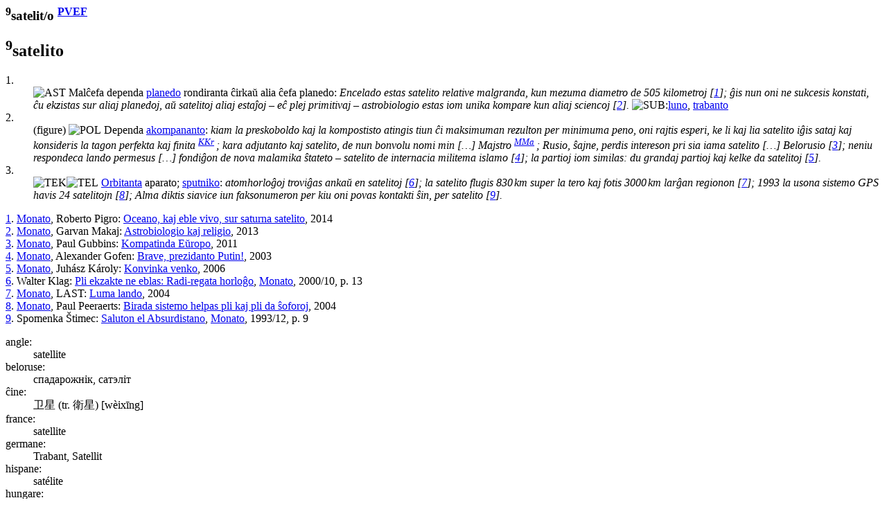

--- FILE ---
content_type: text/html
request_url: https://reta-vortaro.de/revo/art/sateli.html
body_size: 4962
content:
<html lang="eo">
   <head>
      <meta http-equiv="Content-Type" content="text/html; charset=utf-8">
      <meta charset="utf-8">
      <meta name="viewport" content="width=device-width,initial-scale=1">
      <link title="artikolo-stilo" type="text/css" rel="stylesheet" href="../stl/artikolo-2m.css">
      <title>satelit/o </title><script src="../jsc/revo-art-2m.js"></script><meta name="format-detection" content="telephone=no">
      <link rel="canoncial" href="https://www.reta-vortaro.de/revo/art/.html">
   </head>
   <body>
      <header></header>
      <article>
         <section id="s_artikolo" class="art">
            <h1><sup class="ofc">9</sup>satelit/o <sup class="fntref"><a class="fntref" href="../dok/bibliogr.html#PVEF" target="indekso" title="al la bibliografio">PVEF</a>
                  </sup></h1>
            <section class="drv">
               <h2 id="sateli.0o"><sup class="ofc">9</sup>satelito
               </h2>
               <div class="kasxebla">
                  <div class="drv-enh">
                     <dl>
                        <dt id="sateli.0o.planedo">1.</dt>
                        <dd><img src="../smb/AST.png" class="fak" alt="AST" title="astronomio" border="0"><span class="dif">
                              Malĉefa dependa <a class="dif" href="planed.html#planed.0o">planedo</a>
                              rondiranta ĉirkaŭ alia ĉefa planedo:
                              <i class="ekz">
                                 Encelado estas <span class="ekztld">satelit</span>o relative malgranda, kun mezuma diametro de 505 kilometroj
                                 <span class="fntref" id="ekz_1">[<a class="ekz" href="#fnt_1" title="vidu la fonton">1</a>]</span>;
                                 </i>
                              <i class="ekz">
                                 ĝis nun oni ne sukcesis konstati, ĉu ekzistas sur aliaj planedoj, aŭ <span class="ekztld">satelit</span>oj
                                 aliaj estaĵoj – eĉ plej primitivaj – astrobiologio estas iom unika kompare
                                 kun aliaj sciencoj
                                 <span class="fntref" id="ekz_2">[<a class="ekz" href="#fnt_2" title="vidu la fonton">2</a>]</span>.
                                 </i>
                              </span><img src="../smb/sub.gif" alt="SUB:" title="subnocio"><span class="ref"><a class="ref" href="lun.html#lun.0o">luno</a></span>,
                           <span class="ref"><a class="ref" href="traban.html#traban.0o">trabanto</a></span></dd>
                        <dt id="sateli.0o.dependa">2.</dt>
                        <dd>(figure) <img src="../smb/POL.png" class="fak" alt="POL" title="politiko, sociologio, administrado" border="0"><span class="dif">
                              Dependa <a class="dif" href="akompa.html#akompa.0anto">akompananto</a>:
                              <i class="ekz">
                                 kiam la preskoboldo kaj la kompostisto atingis tiun ĉi maksimuman rezulton per
                                 minimuma peno, oni rajtis esperi, ke li kaj lia <span class="ekztld">satelit</span>o iĝis sataj kaj
                                 konsideris la tagon perfekta kaj finita
                                 <sup class="fntref">
                                    <a class="fntref" href="../dok/bibliogr.html#KKr" target="indekso" title="al la bibliografio">KKr</a>
                                    
                                    </sup>;
                                 </i>
                              <i class="ekz">
                                 kara adjutanto kaj <span class="ekztld">satelit</span>o, de nun bonvolu nomi min <span class="klr">[…]</span> Majstro
                                 <sup class="fntref">
                                    <a class="fntref" href="../dok/bibliogr.html#MMa" target="indekso" title="al la bibliografio">MMa</a>
                                    
                                    </sup>;
                                 </i>
                              <i class="ekz">
                                 Rusio, ŝajne, perdis intereson pri sia iama <span class="ekztld">satelit</span>o <span class="klr">[…]</span> Belorusio
                                 <span class="fntref" id="ekz_3">[<a class="ekz" href="#fnt_3" title="vidu la fonton">3</a>]</span>;
                                 </i>
                              <i class="ekz">
                                 neniu respondeca lando permesus <span class="klr">[…]</span> fondiĝon de nova malamika ŝtateto
                                 – <span class="ekztld">satelit</span>o de internacia militema islamo
                                 <span class="fntref" id="ekz_4">[<a class="ekz" href="#fnt_4" title="vidu la fonton">4</a>]</span>;
                                 </i>
                              <i class="ekz">
                                 la partioj iom similas: du grandaj partioj kaj kelke da <span class="ekztld">satelit</span>oj
                                 <span class="fntref" id="ekz_5">[<a class="ekz" href="#fnt_5" title="vidu la fonton">5</a>]</span>.
                                 </i>
                              </span></dd>
                        <dt id="sateli.0o.sputniko">3.</dt>
                        <dd><img src="../smb/TEK.png" class="fak" alt="TEK" title="teknikoj" border="0"><img src="../smb/TEL.png" class="fak" alt="TEL" title="telekomunikoj" border="0"><span class="dif">
                              <a class="dif" href="orbit.html#orbit.0i">Orbitanta</a> aparato; <a class="dif" href="sputnik.html#sputnik.0o">sputniko</a>:
                              <i class="ekz">
                                 atomhorloĝoj troviĝas ankaŭ en <span class="ekztld">satelit</span>oj
                                 <span class="fntref" id="ekz_6">[<a class="ekz" href="#fnt_6" title="vidu la fonton">6</a>]</span>;
                                 </i>
                              <i class="ekz">
                                 la <span class="ekztld">satelit</span>o flugis 830 km super la tero kaj fotis 3000 km larĝan regionon
                                 <span class="fntref" id="ekz_7">[<a class="ekz" href="#fnt_7" title="vidu la fonton">7</a>]</span>;
                                 </i>
                              <i class="ekz">
                                 1993 la usona sistemo GPS havis 24 <span class="ekztld">satelit</span>ojn
                                 <span class="fntref" id="ekz_8">[<a class="ekz" href="#fnt_8" title="vidu la fonton">8</a>]</span>;
                                 </i>
                              <i class="ekz">
                                 <span class="nom">Alma</span> diktis siavice iun faksonumeron per kiu oni povas kontakti ŝin, per <span class="ekztld">satelit</span>o
                                 <span class="fntref" id="ekz_9">[<a class="ekz" href="#fnt_9" title="vidu la fonton">9</a>]</span>.
                                 </i>
                              </span></dd>
                     </dl>
                     <div class="fontoj kasxita"><span class="fontoj" id="fnt_1"><a class="fnt" href="#ekz_1" title="reiru al la ekzemplo">1</a>.
                           
                           <a class="fnt" href="../dok/bibliogr.html#Monato" target="indekso" title="al la bibliografio">Monato</a>, Roberto Pigro: <a class="fnturl" href="https://www.monato.be/2014/011292.php" target="_new" title="al la verko">Oceano, kaj eble vivo, sur saturna
                              satelito</a>, 2014</span><br><span class="fontoj" id="fnt_2"><a class="fnt" href="#ekz_2" title="reiru al la ekzemplo">2</a>.
                           
                           <a class="fnt" href="../dok/bibliogr.html#Monato" target="indekso" title="al la bibliografio">Monato</a>, Garvan Makaj: <a class="fnturl" href="https://www.monato.be/2013/011081.php" target="_new" title="al la verko">Astrobiologio kaj religio</a>, 2013</span><br><span class="fontoj" id="fnt_3"><a class="fnt" href="#ekz_3" title="reiru al la ekzemplo">3</a>.
                           
                           <a class="fnt" href="../dok/bibliogr.html#Monato" target="indekso" title="al la bibliografio">Monato</a>, Paul Gubbins: <a class="fnturl" href="https://www.monato.be/2011/010264.php" target="_new" title="al la verko">Kompatinda Eŭropo</a>, 2011</span><br><span class="fontoj" id="fnt_4"><a class="fnt" href="#ekz_4" title="reiru al la ekzemplo">4</a>.
                           
                           <a class="fnt" href="../dok/bibliogr.html#Monato" target="indekso" title="al la bibliografio">Monato</a>, Alexander Gofen: <a class="fnturl" href="https://www.monato.be/2003/008002.html" target="_new" title="al la verko">Brave, prezidanto Putin!</a>, 2003</span><br><span class="fontoj" id="fnt_5"><a class="fnt" href="#ekz_5" title="reiru al la ekzemplo">5</a>.
                           
                           <a class="fnt" href="../dok/bibliogr.html#Monato" target="indekso" title="al la bibliografio">Monato</a>, Juhász Károly: <a class="fnturl" href="https://www.monato.be/2006/008964.php" target="_new" title="al la verko">Konvinka venko</a>, 2006</span><br><span class="fontoj" id="fnt_6"><a class="fnt" href="#ekz_6" title="reiru al la ekzemplo">6</a>.
                           
                           Walter Klag: <a class="fnturl" href="https://www.monato.be/2000/007024.php" target="_new" title="al la verko">Pli ekzakte ne eblas: Radi-regata
                              horloĝo</a>, <a class="fnt" href="../dok/bibliogr.html#Monato" target="indekso" title="al la bibliografio">Monato</a>, 2000/10, p. 13</span><br><span class="fontoj" id="fnt_7"><a class="fnt" href="#ekz_7" title="reiru al la ekzemplo">7</a>.
                           
                           <a class="fnt" href="../dok/bibliogr.html#Monato" target="indekso" title="al la bibliografio">Monato</a>, LAST: <a class="fnturl" href="https://www.monato.be/2004/008337.html" target="_new" title="al la verko">Luma lando</a>, 2004</span><br><span class="fontoj" id="fnt_8"><a class="fnt" href="#ekz_8" title="reiru al la ekzemplo">8</a>.
                           
                           <a class="fnt" href="../dok/bibliogr.html#Monato" target="indekso" title="al la bibliografio">Monato</a>, Paul Peeraerts: <a class="fnturl" href="https://www.monato.be/2004/008419.html" target="_new" title="al la verko">Birada sistemo helpas pli kaj pli da
                              ŝoforoj</a>, 2004</span><br><span class="fontoj" id="fnt_9"><a class="fnt" href="#ekz_9" title="reiru al la ekzemplo">9</a>.
                           
                           Spomenka Štimec: <a class="fnturl" href="https://www.monato.be/1993/A931201.php" target="_new" title="al la verko">Saluton el Absurdistano</a>, <a class="fnt" href="../dok/bibliogr.html#Monato" target="indekso" title="al la bibliografio">Monato</a>, 1993/12, p. 9</span><br></div>
                  </div>
                  <section class="tradukoj">
                     <dl class="tradukoj etendebla">
                        <dt lang="eo" class="lng">angle:</dt>
                        <dd lang="en"><span lang="en">satellite</span> 
                        </dd>
                        <dt lang="eo" class="lng">beloruse:</dt>
                        <dd lang="be"><span lang="be">спадарожнік, сатэліт</span> 
                        </dd>
                        <dt lang="eo" class="lng">ĉine:</dt>
                        <dd lang="zh"><span lang="zh">卫星 (tr. 衛星) <span class="pr">[wèixīng]</span></span> 
                        </dd>
                        <dt lang="eo" class="lng">france:</dt>
                        <dd lang="fr"><span lang="fr">satellite</span> 
                        </dd>
                        <dt lang="eo" class="lng">germane:</dt>
                        <dd lang="de"><span lang="de">Trabant, Satellit</span> 
                        </dd>
                        <dt lang="eo" class="lng">hispane:</dt>
                        <dd lang="es"><span lang="es">satélite</span> 
                        </dd>
                        <dt lang="eo" class="lng">hungare:</dt>
                        <dd lang="hu"><span lang="hu">műhold</span> <strong lang="eo" class="trdeo">1.</strong>&nbsp;<span lang="hu">hold, mellékbolygó
                              </span> <strong lang="eo" class="trdeo">2.</strong>&nbsp;<span lang="hu">cimbora</span> 
                        </dd>
                        <dt lang="eo" class="lng">itale:</dt>
                        <dd lang="it"><span lang="it">satellite</span> 
                        </dd>
                        <dt lang="eo" class="lng">japane:</dt>
                        <dd lang="ja"><span lang="ja">衛星  <span class="pr">[えいせい]</span>, 人工衛星  <span class="pr">[じんこうえいせい]</span>, 衛星国  <span class="pr">[えいせいこく]</span>, 衛星都市  <span class="pr">[えいせいとし]</span>, 手下  <span class="pr">[てした]</span>, 取り巻き  <span class="pr">[とりまき]</span></span> 
                        </dd>
                        <dt lang="eo" class="lng">nederlande:</dt>
                        <dd lang="nl"><span lang="nl">satelliet</span> 
                        </dd>
                        <dt lang="eo" class="lng">pole:</dt>
                        <dd lang="pl"><span lang="pl">sztuczny satelita</span> <strong lang="eo" class="trdeo">1.</strong>&nbsp;<span lang="pl">satelita</span> 
                        </dd>
                        <dt lang="eo" class="lng">ruse:</dt>
                        <dd lang="ru"><strong lang="eo" class="trdeo">1.</strong>&nbsp;<span lang="ru">спутник
                              </span> <strong lang="eo" class="trdeo">2.</strong>&nbsp;<span lang="ru">прихвостень
                              , сателлит
                              </span> <strong lang="eo" class="trdeo">3.</strong>&nbsp;<span lang="ru">спутник
                              </span> 
                        </dd>
                        <dt lang="eo" class="lng">ukraine:</dt>
                        <dd lang="uk"><span lang="uk">сателіт, супутник, сателіт</span> 
                        </dd>
                     </dl>
                  </section>
               </div>
            </section>
            <section class="drv">
               <h2 id="sateli.0a">satelita
                  
               </h2>
               <div class="kasxebla">
                  <div class="drv-enh">
                     <dl>
                        <dt id="sateli.0a.rilata">1.</dt>
                        <dd><span class="dif">
                              Rilata al <a class="dif" href="sateli.html#sateli.0o.sputniko">satelito<sup><i>3</i></sup></a>:
                              <i class="ekz">
                                 per<span class="ekztld">satelit</span>a televidkanalo
                                 <span class="fntref" id="ekz_10">[<a class="ekz" href="#fnt_10" title="vidu la fonton">10</a>]</span>;
                                 </i>
                              <i class="ekz">
                                 esplor-institutoj uzas interalie <span class="ekztld">satelit</span>ajn radio-ondojn por mezuri ŝanĝojn en la
                                 tero
                                 <span class="fntref" id="ekz_11">[<a class="ekz" href="#fnt_11" title="vidu la fonton">11</a>]</span>;
                                 </i>
                              <i class="ekz">
                                 por kapti <span class="ekztld">satelit</span>an programon oni bezonas principe tri aferojn: unue
                                 parabolspegulan antenpelvon <span class="klr">[…]</span>, due <span class="ekztld">satelit</span>an ricevilon ― temas
                                 pli ekzakte pri <span class="ekztld">satelit</span>a agordilo, <span class="klr">[…]</span> kaj trie <span class="klr">[…]</span>
                                 normalan televidilon
                                 <span class="fntref" id="ekz_12">[<a class="ekz" href="#fnt_12" title="vidu la fonton">12</a>]</span>;
                                 </i>
                              <i class="ekz">
                                 Sovetio baldaŭ sekvis kaj kreis <span class="klr">[…]</span> <span class="nom">GLONASS</span> (tutmonda naviga
                                 per<span class="ekztld">satelit</span>a sistemo)
                                 <span class="fntref" id="ekz_13">[<a class="ekz" href="#fnt_13" title="vidu la fonton">13</a>]</span>.
                                 </i>
                              </span></dd>
                        <dt>2.</dt>
                        <dd>(figure) <img src="../smb/POL.png" class="fak" alt="POL" title="politiko, sociologio, administrado" border="0"><span class="dif">
                              Periferia kaj <a class="dif" href="pend.html#pend.de0a.KOMUNE">dependa</a>:
                              <i class="ekz">
                                 Sovetio kolapsis, liverante liberecon al la baltaj landetoj kaj al la
                                 ĉirkaŭantaj <span class="ekztld">satelit</span>aj ŝtatoj
                                 <span class="fntref" id="ekz_14">[<a class="ekz" href="#fnt_14" title="vidu la fonton">14</a>]</span>;
                                 </i>
                              <i class="ekz">
                                 se la ekssovetiaj respublikoj kaj <span class="ekztld">satelit</span>aj landoj sukcesos membriĝi en NATO, ili
                                 eble konstatos, ke ili liberiĝis de unu hegemonio sed subiĝis al alia
                                 <span class="fntref" id="ekz_15">[<a class="ekz" href="#fnt_15" title="vidu la fonton">15</a>]</span>.
                                 </i>
                              </span></dd>
                     </dl>
                     <div class="fontoj kasxita"><span class="fontoj" id="fnt_10"><a class="fnt" href="#ekz_10" title="reiru al la ekzemplo">10</a>.
                           
                           <a class="fnt" href="../dok/bibliogr.html#Monato" target="indekso" title="al la bibliografio">Monato</a>, Fidilalao Henriel: <a class="fnturl" href="https://www.monato.be/2006/008921.php" target="_new" title="al la verko">Kontraŭleĝa kopiado</a>, 2006</span><br><span class="fontoj" id="fnt_11"><a class="fnt" href="#ekz_11" title="reiru al la ekzemplo">11</a>.
                           
                           HORI Jasuo: <a class="fnturl" href="https://www.monato.be/2000/007147.php" target="_new" title="al la verko">Erupcias maltrankvilo</a>, <a class="fnt" href="../dok/bibliogr.html#Monato" target="indekso" title="al la bibliografio">Monato</a>, 2000/12, p. 16</span><br><span class="fontoj" id="fnt_12"><a class="fnt" href="#ekz_12" title="reiru al la ekzemplo">12</a>.
                           
                           PEJNO Simono: <a class="fnturl" href="https://www.monato.be/1995/004358.html" target="_new" title="al la verko">Poloj per pelvo</a>, <a class="fnt" href="../dok/bibliogr.html#Monato" target="indekso" title="al la bibliografio">Monato</a>, 1995/04</span><br><span class="fontoj" id="fnt_13"><a class="fnt" href="#ekz_13" title="reiru al la ekzemplo">13</a>.
                           
                           <a class="fnt" href="../dok/bibliogr.html#Monato" target="indekso" title="al la bibliografio">Monato</a>, Paŭl Peeraerts: <a class="fnturl" href="https://www.monato.be/2004/008419.html" target="_new" title="al la verko">Birada sistemo helpas pli kaj pli da
                              ŝoforoj</a>, 2004</span><br><span class="fontoj" id="fnt_14"><a class="fnt" href="#ekz_14" title="reiru al la ekzemplo">14</a>.
                           
                           <a class="fnt" href="../dok/bibliogr.html#Monato" target="indekso" title="al la bibliografio">Monato</a>, Garvan Makaj': <a class="fnturl" href="https://www.monato.be/2011/010373.php" target="_new" title="al la verko">Belas malgrando</a>, 2011</span><br><span class="fontoj" id="fnt_15"><a class="fnt" href="#ekz_15" title="reiru al la ekzemplo">15</a>.
                           
                           Garbhan MacAoidh: <a class="fnturl" href="https://www.monato.be/2000/007003.php" target="_new" title="al la verko">El flamo en fajron</a>, <a class="fnt" href="../dok/bibliogr.html#Monato" target="indekso" title="al la bibliografio">Monato</a>, 2000/06, p. 6</span><br></div>
                  </div>
                  <section class="tradukoj">
                     <dl class="tradukoj etendebla">
                        <dt lang="eo" class="lng">beloruse:</dt>
                        <dd lang="be"><span lang="be">спадарожнікавы</span> 
                        </dd>
                        <dt lang="eo" class="lng">germane:</dt>
                        <dd lang="de"><span lang="de">Satelliten-</span> 
                        </dd>
                        <dt lang="eo" class="lng">japane:</dt>
                        <dd lang="ja"><span lang="ja">衛星の  <span class="pr">[えいせいの]</span>, 衛星のような  <span class="pr">[えいせいのような]</span></span> 
                        </dd>
                        <dt lang="eo" class="lng">ukraine:</dt>
                        <dd lang="uk"><span lang="uk">супутниковий, сателітний</span> 
                        </dd>
                     </dl>
                  </section>
               </div>
            </section>
            <section class="drv">
               <h2 id="sateli.spion0o">spionsatelito, militsatelito</h2>
               <div class="kasxebla">
                  <div class="drv-enh">
                     <dl>
                        <dt></dt>
                        <dd><img src="../smb/TEK.png" class="fak" alt="TEK" title="teknikoj" border="0"><img src="../smb/MIL.png" class="fak" alt="MIL" title="militaferoj" border="0"><span class="dif">
                              <a class="dif" href="sateli.html#sateli.0o.sputniko">Satelito<sup><i>3</i></sup></a> uzata por spionado:
                              <i class="ekz">
                                 Echelon estas <span class="klr">[…]</span> reto formita de dekoj da spion<span class="ekztld">satelit</span>oj kaj potencaj
                                 aŭskultbazoj disaj en la tuta mondo
                                 <span class="fntref" id="ekz_16">[<a class="ekz" href="#fnt_16" title="vidu la fonton">16</a>]</span>;
                                 </i>
                              <i class="ekz">
                                 en 1964, usona milit<span class="ekztld">satelit</span>o funkciigata de 2,1 pundoj da plutonio refalis teren
                                 <span class="fntref" id="ekz_17">[<a class="ekz" href="#fnt_17" title="vidu la fonton">17</a>]</span>.
                                 </i>
                              </span></dd>
                     </dl>
                     <div class="fontoj kasxita"><span class="fontoj" id="fnt_16"><a class="fnt" href="#ekz_16" title="reiru al la ekzemplo">16</a>.
                           
                           <a class="fnt" href="../dok/bibliogr.html#MD17" target="indekso" title="al la bibliografio">Diversaj aŭtoroj: Le Monde diplomatique en Esperanto 2017-2019</a>, La „Kvin Okuloj“ kaj la reto Echelon</span><br><span class="fontoj" id="fnt_17"><a class="fnt" href="#ekz_17" title="reiru al la ekzemplo">17</a>.
                           
                           <a class="fnt" href="../dok/bibliogr.html#MD02" target="indekso" title="al la bibliografio">Diversaj aŭtoroj: Le Monde diplomatique en Esperanto 2002-2004</a>, Rigli la kosmon por ekspluati ĝin</span><br></div>
                  </div>
                  <section class="tradukoj">
                     <dl class="tradukoj etendebla">
                        <dt lang="eo" class="lng">beloruse:</dt>
                        <dd lang="be"><span lang="be">выведны спадарожнік</span> 
                        </dd>
                        <dt lang="eo" class="lng">ĉine:</dt>
                        <dd lang="zh"><span lang="zh">間諜衛星 <span class="pr">[jiàndiéwèixīng]</span>, 间谍卫星 <span class="pr">[jiàndiéwèixīng]</span></span> 
                        </dd>
                        <dt lang="eo" class="lng">france:</dt>
                        <dd lang="fr"><span lang="fr">satellite de reconnaissance, satellite espion</span> 
                        </dd>
                        <dt lang="eo" class="lng">germane:</dt>
                        <dd lang="de"><span lang="de">Spionagesatellit</span> 
                        </dd>
                        <dt lang="eo" class="lng">itale:</dt>
                        <dd lang="it"><span lang="it">satellite spia</span> 
                        </dd>
                        <dt lang="eo" class="lng">nederlande:</dt>
                        <dd lang="nl"><span lang="nl">spionagesatelliet</span> 
                        </dd>
                        <dt lang="eo" class="lng">pole:</dt>
                        <dd lang="pl"><span lang="pl">satelita szpiegowski</span> 
                        </dd>
                     </dl>
                  </section>
               </div>
            </section>
            <section class="drv">
               <h2 id="sateli.medicxaj_0oj">mediĉaj satelitoj</h2>
               <div class="kasxebla">
                  <div class="drv-enh">
                     <dl>
                        <dt></dt>
                        <dd><img src="../smb/AST.png" class="fak" alt="AST" title="astronomio" border="0"><span class="dif">
                              La kvar satelitoj de
                              <a class="dif" href="jupiter.html#jupiter.0o.planedo">Jupitero</a>
                              observitaj de Galilejo kaj dediĉitaj de la scienculo mem al
                              <span class="nom">Cosimo II De' Medici</span> (Kosimo la Dua de la Mediĉoj).
                              </span></dd>
                     </dl>
                  </div>
                  <section class="tradukoj">
                     <dl class="tradukoj etendebla">
                        <dt lang="eo" class="lng">beloruse:</dt>
                        <dd lang="be"><span lang="be">галілеевы спадарожнікі</span> 
                        </dd>
                        <dt lang="eo" class="lng">ĉine:</dt>
                        <dd lang="zh"><span lang="zh">伽利略卫星 <span class="pr">[gālìlüèwèixīng]</span>, 伽利略衛星 <span class="pr">[gālìlüèwèixīng]</span></span> 
                        </dd>
                        <dt lang="eo" class="lng">france:</dt>
                        <dd lang="fr"><span lang="fr">satellites galiléens, lunes galiléennes</span> 
                        </dd>
                        <dt lang="eo" class="lng">germane:</dt>
                        <dd lang="de"><span lang="de">Galileische Monde</span> 
                        </dd>
                        <dt lang="eo" class="lng">itale:</dt>
                        <dd lang="it"><span lang="it">satelliti medicei, pianeti medicei</span> 
                        </dd>
                        <dt lang="eo" class="lng">latinece:</dt>
                        <dd lang="la"><span lang="la">Sidera Medicea</span> 
                        </dd>
                        <dt lang="eo" class="lng">nederlande:</dt>
                        <dd lang="nl"><span lang="nl">Medici-satellieten</span> 
                        </dd>
                        <dt lang="eo" class="lng">pole:</dt>
                        <dd lang="pl"><span lang="pl">gwiazdy medycejskie</span> 
                        </dd>
                     </dl>
                  </section>
               </div>
            </section>
            <div class="fontoj kasxita"></div>
         </section>
         <section class="admin">
            <hr>
            <div class="notoj">
               <h2>administraj notoj</h2>
               <div class="kasxebla"><span class="mankoj"><a href="#sateli.medicxaj_0oj">mediĉaj ~oj</a>: 
                     Mankas dua fontindiko.
                     </span><br><span class="mankoj"><a href="#sateli.medicxaj_0oj">mediĉaj ~oj</a>: 
                     Mankas fonto, kiu estas nek vortaro nek terminaro.
                     </span><br></div>
            </div>
         </section>
      </article>
      <footer>
         <hr><span class="redakto"><a class="redakto" title="al la enirpaĝo" href="../index.html#sateli" target="_top">ℛevo</a> |
            	        <a class="redakto" title="Datumprotekta deklaro" href="../dok/datumprotekto.html">datumprotekto</a> |	  
            <a class="redakto" target="_new" title="fontoteksto de la artikolo" download="download" href="../xml/sateli.xml">xml</a> |
            <a class="redakto" title="al la redaktilo" href="../index.html?r=sateli">redakti...</a> |
            <a class="redakto" target="_new" title="ViVo-tradukilo" href="http://kono.be/cgi-bin/vivo/ViVo.cgi?tradukiReVon=sateli.html">traduki...</a> |
            <a class="redakto" target="_new" title="al la artikolohistorio" href="../hst/sateli.html">artikolversio</a>:
             1.36 2025/03/08 07:24:43 </span><br></footer>
   </body>
</html>